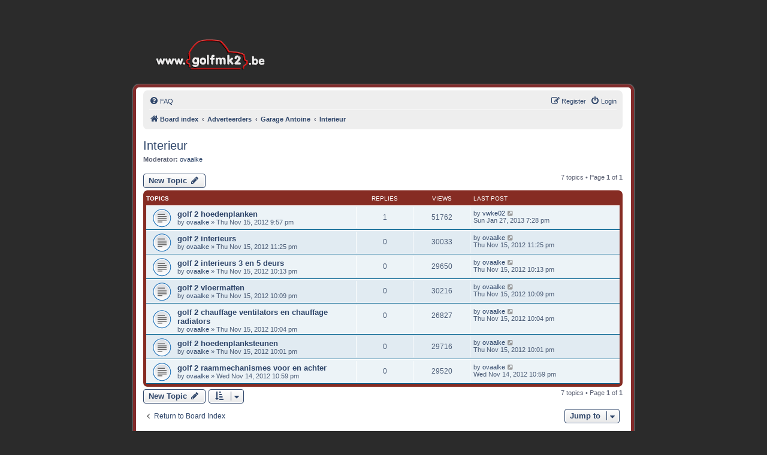

--- FILE ---
content_type: text/html; charset=UTF-8
request_url: https://golfmk2.myds.me/forum/viewforum.php?f=86&sid=6d66efec96e7a540006002dea366aaa9
body_size: 4553
content:
<!DOCTYPE html>
<html dir="ltr" lang="en-gb">
<head>
<meta charset="utf-8" />
<meta http-equiv="X-UA-Compatible" content="IE=edge">
<meta name="viewport" content="width=device-width, initial-scale=1" />

<title>Interieur - www.golfmk2.be</title>


	<link rel="canonical" href="https://golfmk2.myds.me/forum/viewforum.php?f=86">

<!--
	phpBB style name: prosilver
	Based on style:   prosilver (this is the default phpBB3 style)
	Original author:  Tom Beddard ( http://www.subBlue.com/ )
	Modified by:
-->

<link href="./assets/css/font-awesome.min.css?assets_version=24" rel="stylesheet">
<link href="./styles/prosilver/theme/normalize.css?assets_version=24" rel="stylesheet">
<link href="./styles/prosilver/theme/base.css?assets_version=24" rel="stylesheet">
<link href="./styles/prosilver/theme/utilities.css?assets_version=24" rel="stylesheet">
<link href="./styles/prosilver/theme/links.css?assets_version=24" rel="stylesheet">
<link href="./styles/prosilver/theme/content.css?assets_version=24" rel="stylesheet">
<link href="./styles/prosilver/theme/buttons.css?assets_version=24" rel="stylesheet">
<link href="./styles/prosilver/theme/cp.css?assets_version=24" rel="stylesheet">
<link href="./styles/prosilver/theme/icons.css?assets_version=24" rel="stylesheet">

<link href="./styles/revolution/theme/stylesheet.css?assets_version=24" rel="stylesheet">

<link href="./styles/prosilver/theme/en/stylesheet.css?assets_version=24" rel="stylesheet">





<!--[if lte IE 9]>
	<link href="./styles/prosilver/theme/tweaks.css?assets_version=24" rel="stylesheet">
<![endif]-->


<link href="./ext/dmzx/mchat/styles/prosilver/theme/mchat.css?assets_version=24" rel="stylesheet" media="screen">



</head>
<body id="phpbb" class="nojs notouch section-viewforum ltr ">

		<div class="headerbar" role="banner">
					<div class="inner">

			<div id="site-description" class="site-description">
				<a id="logo" class="logo" href="./index.php?sid=4e79ceedc8f978d0b858e6139a33488a" title="Board index"><span class="site_logo"></span></a>
				<h1>www.golfmk2.be</h1>
				<p>Hét forum van de Golf Mk2 liefhebber</p>
				<p class="skiplink"><a href="#start_here">Skip to content</a></p>
			</div>

									
			</div>
					</div>
		
<div id="wrap" class="wrap">
	<a id="top" class="top-anchor" accesskey="t"></a>
	<div id="page-header">
		<div class="navbar" role="navigation">
	<div class="inner">

	<ul id="nav-main" class="nav-main linklist" role="menubar">

		<li id="quick-links" class="quick-links dropdown-container responsive-menu hidden" data-skip-responsive="true">
			<a href="#" class="dropdown-trigger">
				<i class="icon fa-bars fa-fw" aria-hidden="true"></i><span>Quick links</span>
			</a>
			<div class="dropdown">
				<div class="pointer"><div class="pointer-inner"></div></div>
				<ul class="dropdown-contents" role="menu">
					
					
										<li class="separator"></li>

									</ul>
			</div>
		</li>

				<li data-skip-responsive="true">
			<a href="/forum/app.php/help/faq?sid=4e79ceedc8f978d0b858e6139a33488a" rel="help" title="Frequently Asked Questions" role="menuitem">
				<i class="icon fa-question-circle fa-fw" aria-hidden="true"></i><span>FAQ</span>
			</a>
		</li>
						
			<li class="rightside"  data-skip-responsive="true">
			<a href="./ucp.php?mode=login&amp;redirect=viewforum.php%3Ff%3D86&amp;sid=4e79ceedc8f978d0b858e6139a33488a" title="Login" accesskey="x" role="menuitem">
				<i class="icon fa-power-off fa-fw" aria-hidden="true"></i><span>Login</span>
			</a>
		</li>
					<li class="rightside" data-skip-responsive="true">
				<a href="./ucp.php?mode=register&amp;sid=4e79ceedc8f978d0b858e6139a33488a" role="menuitem">
					<i class="icon fa-pencil-square-o  fa-fw" aria-hidden="true"></i><span>Register</span>
				</a>
			</li>
						</ul>

	<ul id="nav-breadcrumbs" class="nav-breadcrumbs linklist navlinks" role="menubar">
				
		
		<li class="breadcrumbs" itemscope itemtype="https://schema.org/BreadcrumbList">

			
							<span class="crumb" itemtype="https://schema.org/ListItem" itemprop="itemListElement" itemscope><a itemprop="item" href="./index.php?sid=4e79ceedc8f978d0b858e6139a33488a" accesskey="h" data-navbar-reference="index"><i class="icon fa-home fa-fw"></i><span itemprop="name">Board index</span></a><meta itemprop="position" content="1" /></span>

											
								<span class="crumb" itemtype="https://schema.org/ListItem" itemprop="itemListElement" itemscope data-forum-id="72"><a itemprop="item" href="./viewforum.php?f=72&amp;sid=4e79ceedc8f978d0b858e6139a33488a"><span itemprop="name">Adverteerders</span></a><meta itemprop="position" content="2" /></span>
															
								<span class="crumb" itemtype="https://schema.org/ListItem" itemprop="itemListElement" itemscope data-forum-id="84"><a itemprop="item" href="./viewforum.php?f=84&amp;sid=4e79ceedc8f978d0b858e6139a33488a"><span itemprop="name">Garage Antoine</span></a><meta itemprop="position" content="3" /></span>
															
								<span class="crumb" itemtype="https://schema.org/ListItem" itemprop="itemListElement" itemscope data-forum-id="86"><a itemprop="item" href="./viewforum.php?f=86&amp;sid=4e79ceedc8f978d0b858e6139a33488a"><span itemprop="name">Interieur</span></a><meta itemprop="position" content="4" /></span>
							
					</li>

		
			</ul>

	</div>
</div>
	</div>

	
	<a id="start_here" class="anchor"></a>
	<div id="page-body" class="page-body" role="main">
		
		<h2 class="forum-title"><a href="./viewforum.php?f=86&amp;sid=4e79ceedc8f978d0b858e6139a33488a">Interieur</a></h2>
<div>
	<!-- NOTE: remove the style="display: none" when you want to have the forum description on the forum body -->
		<p><strong>Moderator:</strong> <a href="./memberlist.php?mode=viewprofile&amp;u=5204&amp;sid=4e79ceedc8f978d0b858e6139a33488a" class="username">ovaalke</a></p></div>



	<div class="action-bar bar-top">

				
		<a href="./posting.php?mode=post&amp;f=86&amp;sid=4e79ceedc8f978d0b858e6139a33488a" class="button" title="Post a new topic">
							<span>New Topic</span> <i class="icon fa-pencil fa-fw" aria-hidden="true"></i>
					</a>
				
	
	<div class="pagination">
				7 topics
					&bull; Page <strong>1</strong> of <strong>1</strong>
			</div>

	</div>




	
			<div class="forumbg">
		<div class="inner">
		<ul class="topiclist">
			<li class="header">
				<dl class="row-item">
					<dt><div class="list-inner">Topics</div></dt>
					<dd class="posts">Replies</dd>
					<dd class="views">Views</dd>
					<dd class="lastpost"><span>Last post</span></dd>
				</dl>
			</li>
		</ul>
		<ul class="topiclist topics">
	
				<li class="row bg1">
						<dl class="row-item topic_read">
				<dt title="No unread posts">
										<div class="list-inner">
																		<a href="./viewtopic.php?t=11692&amp;sid=4e79ceedc8f978d0b858e6139a33488a" class="topictitle">golf 2 hoedenplanken</a>																								<br />
						
												<div class="responsive-show" style="display: none;">
							Last post by <a href="./memberlist.php?mode=viewprofile&amp;u=4746&amp;sid=4e79ceedc8f978d0b858e6139a33488a" class="username">vwke02</a> &laquo; <a href="./viewtopic.php?p=119568&amp;sid=4e79ceedc8f978d0b858e6139a33488a#p119568" title="Go to last post"><time datetime="2013-01-27T17:28:40+00:00">Sun Jan 27, 2013 7:28 pm</time></a>
													</div>
														<span class="responsive-show left-box" style="display: none;">Replies: <strong>1</strong></span>
													
						<div class="topic-poster responsive-hide left-box">
																												by <a href="./memberlist.php?mode=viewprofile&amp;u=5204&amp;sid=4e79ceedc8f978d0b858e6139a33488a" class="username">ovaalke</a> &raquo; <time datetime="2012-11-15T19:57:29+00:00">Thu Nov 15, 2012 9:57 pm</time>
																				</div>

						
											</div>
				</dt>
				<dd class="posts">1 <dfn>Replies</dfn></dd>
				<dd class="views">51762 <dfn>Views</dfn></dd>
				<dd class="lastpost">
					<span><dfn>Last post </dfn>by <a href="./memberlist.php?mode=viewprofile&amp;u=4746&amp;sid=4e79ceedc8f978d0b858e6139a33488a" class="username">vwke02</a>													<a href="./viewtopic.php?p=119568&amp;sid=4e79ceedc8f978d0b858e6139a33488a#p119568" title="Go to last post">
								<i class="icon fa-external-link-square fa-fw icon-lightgray icon-md" aria-hidden="true"></i><span class="sr-only"></span>
							</a>
												<br /><time datetime="2013-01-27T17:28:40+00:00">Sun Jan 27, 2013 7:28 pm</time>
					</span>
				</dd>
			</dl>
					</li>
		
	

	
	
				<li class="row bg2">
						<dl class="row-item topic_read">
				<dt title="No unread posts">
										<div class="list-inner">
																		<a href="./viewtopic.php?t=11701&amp;sid=4e79ceedc8f978d0b858e6139a33488a" class="topictitle">golf 2 interieurs</a>																								<br />
						
												<div class="responsive-show" style="display: none;">
							Last post by <a href="./memberlist.php?mode=viewprofile&amp;u=5204&amp;sid=4e79ceedc8f978d0b858e6139a33488a" class="username">ovaalke</a> &laquo; <a href="./viewtopic.php?p=117576&amp;sid=4e79ceedc8f978d0b858e6139a33488a#p117576" title="Go to last post"><time datetime="2012-11-15T21:25:26+00:00">Thu Nov 15, 2012 11:25 pm</time></a>
													</div>
													
						<div class="topic-poster responsive-hide left-box">
																												by <a href="./memberlist.php?mode=viewprofile&amp;u=5204&amp;sid=4e79ceedc8f978d0b858e6139a33488a" class="username">ovaalke</a> &raquo; <time datetime="2012-11-15T21:25:26+00:00">Thu Nov 15, 2012 11:25 pm</time>
																				</div>

						
											</div>
				</dt>
				<dd class="posts">0 <dfn>Replies</dfn></dd>
				<dd class="views">30033 <dfn>Views</dfn></dd>
				<dd class="lastpost">
					<span><dfn>Last post </dfn>by <a href="./memberlist.php?mode=viewprofile&amp;u=5204&amp;sid=4e79ceedc8f978d0b858e6139a33488a" class="username">ovaalke</a>													<a href="./viewtopic.php?p=117576&amp;sid=4e79ceedc8f978d0b858e6139a33488a#p117576" title="Go to last post">
								<i class="icon fa-external-link-square fa-fw icon-lightgray icon-md" aria-hidden="true"></i><span class="sr-only"></span>
							</a>
												<br /><time datetime="2012-11-15T21:25:26+00:00">Thu Nov 15, 2012 11:25 pm</time>
					</span>
				</dd>
			</dl>
					</li>
		
	

	
	
				<li class="row bg1">
						<dl class="row-item topic_read">
				<dt title="No unread posts">
										<div class="list-inner">
																		<a href="./viewtopic.php?t=11697&amp;sid=4e79ceedc8f978d0b858e6139a33488a" class="topictitle">golf 2 interieurs  3 en 5 deurs</a>																								<br />
						
												<div class="responsive-show" style="display: none;">
							Last post by <a href="./memberlist.php?mode=viewprofile&amp;u=5204&amp;sid=4e79ceedc8f978d0b858e6139a33488a" class="username">ovaalke</a> &laquo; <a href="./viewtopic.php?p=117572&amp;sid=4e79ceedc8f978d0b858e6139a33488a#p117572" title="Go to last post"><time datetime="2012-11-15T20:13:40+00:00">Thu Nov 15, 2012 10:13 pm</time></a>
													</div>
													
						<div class="topic-poster responsive-hide left-box">
																												by <a href="./memberlist.php?mode=viewprofile&amp;u=5204&amp;sid=4e79ceedc8f978d0b858e6139a33488a" class="username">ovaalke</a> &raquo; <time datetime="2012-11-15T20:13:40+00:00">Thu Nov 15, 2012 10:13 pm</time>
																				</div>

						
											</div>
				</dt>
				<dd class="posts">0 <dfn>Replies</dfn></dd>
				<dd class="views">29650 <dfn>Views</dfn></dd>
				<dd class="lastpost">
					<span><dfn>Last post </dfn>by <a href="./memberlist.php?mode=viewprofile&amp;u=5204&amp;sid=4e79ceedc8f978d0b858e6139a33488a" class="username">ovaalke</a>													<a href="./viewtopic.php?p=117572&amp;sid=4e79ceedc8f978d0b858e6139a33488a#p117572" title="Go to last post">
								<i class="icon fa-external-link-square fa-fw icon-lightgray icon-md" aria-hidden="true"></i><span class="sr-only"></span>
							</a>
												<br /><time datetime="2012-11-15T20:13:40+00:00">Thu Nov 15, 2012 10:13 pm</time>
					</span>
				</dd>
			</dl>
					</li>
		
	

	
	
				<li class="row bg2">
						<dl class="row-item topic_read">
				<dt title="No unread posts">
										<div class="list-inner">
																		<a href="./viewtopic.php?t=11696&amp;sid=4e79ceedc8f978d0b858e6139a33488a" class="topictitle">golf 2 vloermatten</a>																								<br />
						
												<div class="responsive-show" style="display: none;">
							Last post by <a href="./memberlist.php?mode=viewprofile&amp;u=5204&amp;sid=4e79ceedc8f978d0b858e6139a33488a" class="username">ovaalke</a> &laquo; <a href="./viewtopic.php?p=117571&amp;sid=4e79ceedc8f978d0b858e6139a33488a#p117571" title="Go to last post"><time datetime="2012-11-15T20:09:30+00:00">Thu Nov 15, 2012 10:09 pm</time></a>
													</div>
													
						<div class="topic-poster responsive-hide left-box">
																												by <a href="./memberlist.php?mode=viewprofile&amp;u=5204&amp;sid=4e79ceedc8f978d0b858e6139a33488a" class="username">ovaalke</a> &raquo; <time datetime="2012-11-15T20:09:30+00:00">Thu Nov 15, 2012 10:09 pm</time>
																				</div>

						
											</div>
				</dt>
				<dd class="posts">0 <dfn>Replies</dfn></dd>
				<dd class="views">30216 <dfn>Views</dfn></dd>
				<dd class="lastpost">
					<span><dfn>Last post </dfn>by <a href="./memberlist.php?mode=viewprofile&amp;u=5204&amp;sid=4e79ceedc8f978d0b858e6139a33488a" class="username">ovaalke</a>													<a href="./viewtopic.php?p=117571&amp;sid=4e79ceedc8f978d0b858e6139a33488a#p117571" title="Go to last post">
								<i class="icon fa-external-link-square fa-fw icon-lightgray icon-md" aria-hidden="true"></i><span class="sr-only"></span>
							</a>
												<br /><time datetime="2012-11-15T20:09:30+00:00">Thu Nov 15, 2012 10:09 pm</time>
					</span>
				</dd>
			</dl>
					</li>
		
	

	
	
				<li class="row bg1">
						<dl class="row-item topic_read">
				<dt title="No unread posts">
										<div class="list-inner">
																		<a href="./viewtopic.php?t=11694&amp;sid=4e79ceedc8f978d0b858e6139a33488a" class="topictitle">golf 2 chauffage ventilators en chauffage radiators</a>																								<br />
						
												<div class="responsive-show" style="display: none;">
							Last post by <a href="./memberlist.php?mode=viewprofile&amp;u=5204&amp;sid=4e79ceedc8f978d0b858e6139a33488a" class="username">ovaalke</a> &laquo; <a href="./viewtopic.php?p=117568&amp;sid=4e79ceedc8f978d0b858e6139a33488a#p117568" title="Go to last post"><time datetime="2012-11-15T20:04:11+00:00">Thu Nov 15, 2012 10:04 pm</time></a>
													</div>
													
						<div class="topic-poster responsive-hide left-box">
																												by <a href="./memberlist.php?mode=viewprofile&amp;u=5204&amp;sid=4e79ceedc8f978d0b858e6139a33488a" class="username">ovaalke</a> &raquo; <time datetime="2012-11-15T20:04:11+00:00">Thu Nov 15, 2012 10:04 pm</time>
																				</div>

						
											</div>
				</dt>
				<dd class="posts">0 <dfn>Replies</dfn></dd>
				<dd class="views">26827 <dfn>Views</dfn></dd>
				<dd class="lastpost">
					<span><dfn>Last post </dfn>by <a href="./memberlist.php?mode=viewprofile&amp;u=5204&amp;sid=4e79ceedc8f978d0b858e6139a33488a" class="username">ovaalke</a>													<a href="./viewtopic.php?p=117568&amp;sid=4e79ceedc8f978d0b858e6139a33488a#p117568" title="Go to last post">
								<i class="icon fa-external-link-square fa-fw icon-lightgray icon-md" aria-hidden="true"></i><span class="sr-only"></span>
							</a>
												<br /><time datetime="2012-11-15T20:04:11+00:00">Thu Nov 15, 2012 10:04 pm</time>
					</span>
				</dd>
			</dl>
					</li>
		
	

	
	
				<li class="row bg2">
						<dl class="row-item topic_read">
				<dt title="No unread posts">
										<div class="list-inner">
																		<a href="./viewtopic.php?t=11693&amp;sid=4e79ceedc8f978d0b858e6139a33488a" class="topictitle">golf 2 hoedenplanksteunen</a>																								<br />
						
												<div class="responsive-show" style="display: none;">
							Last post by <a href="./memberlist.php?mode=viewprofile&amp;u=5204&amp;sid=4e79ceedc8f978d0b858e6139a33488a" class="username">ovaalke</a> &laquo; <a href="./viewtopic.php?p=117567&amp;sid=4e79ceedc8f978d0b858e6139a33488a#p117567" title="Go to last post"><time datetime="2012-11-15T20:01:21+00:00">Thu Nov 15, 2012 10:01 pm</time></a>
													</div>
													
						<div class="topic-poster responsive-hide left-box">
																												by <a href="./memberlist.php?mode=viewprofile&amp;u=5204&amp;sid=4e79ceedc8f978d0b858e6139a33488a" class="username">ovaalke</a> &raquo; <time datetime="2012-11-15T20:01:21+00:00">Thu Nov 15, 2012 10:01 pm</time>
																				</div>

						
											</div>
				</dt>
				<dd class="posts">0 <dfn>Replies</dfn></dd>
				<dd class="views">29716 <dfn>Views</dfn></dd>
				<dd class="lastpost">
					<span><dfn>Last post </dfn>by <a href="./memberlist.php?mode=viewprofile&amp;u=5204&amp;sid=4e79ceedc8f978d0b858e6139a33488a" class="username">ovaalke</a>													<a href="./viewtopic.php?p=117567&amp;sid=4e79ceedc8f978d0b858e6139a33488a#p117567" title="Go to last post">
								<i class="icon fa-external-link-square fa-fw icon-lightgray icon-md" aria-hidden="true"></i><span class="sr-only"></span>
							</a>
												<br /><time datetime="2012-11-15T20:01:21+00:00">Thu Nov 15, 2012 10:01 pm</time>
					</span>
				</dd>
			</dl>
					</li>
		
	

	
	
				<li class="row bg1">
						<dl class="row-item topic_read">
				<dt title="No unread posts">
										<div class="list-inner">
																		<a href="./viewtopic.php?t=11686&amp;sid=4e79ceedc8f978d0b858e6139a33488a" class="topictitle">golf 2 raammechanismes voor en achter</a>																								<br />
						
												<div class="responsive-show" style="display: none;">
							Last post by <a href="./memberlist.php?mode=viewprofile&amp;u=5204&amp;sid=4e79ceedc8f978d0b858e6139a33488a" class="username">ovaalke</a> &laquo; <a href="./viewtopic.php?p=117528&amp;sid=4e79ceedc8f978d0b858e6139a33488a#p117528" title="Go to last post"><time datetime="2012-11-14T20:59:50+00:00">Wed Nov 14, 2012 10:59 pm</time></a>
													</div>
													
						<div class="topic-poster responsive-hide left-box">
																												by <a href="./memberlist.php?mode=viewprofile&amp;u=5204&amp;sid=4e79ceedc8f978d0b858e6139a33488a" class="username">ovaalke</a> &raquo; <time datetime="2012-11-14T20:59:50+00:00">Wed Nov 14, 2012 10:59 pm</time>
																				</div>

						
											</div>
				</dt>
				<dd class="posts">0 <dfn>Replies</dfn></dd>
				<dd class="views">29520 <dfn>Views</dfn></dd>
				<dd class="lastpost">
					<span><dfn>Last post </dfn>by <a href="./memberlist.php?mode=viewprofile&amp;u=5204&amp;sid=4e79ceedc8f978d0b858e6139a33488a" class="username">ovaalke</a>													<a href="./viewtopic.php?p=117528&amp;sid=4e79ceedc8f978d0b858e6139a33488a#p117528" title="Go to last post">
								<i class="icon fa-external-link-square fa-fw icon-lightgray icon-md" aria-hidden="true"></i><span class="sr-only"></span>
							</a>
												<br /><time datetime="2012-11-14T20:59:50+00:00">Wed Nov 14, 2012 10:59 pm</time>
					</span>
				</dd>
			</dl>
					</li>
		
				</ul>
		</div>
	</div>
	

	<div class="action-bar bar-bottom">
					
			<a href="./posting.php?mode=post&amp;f=86&amp;sid=4e79ceedc8f978d0b858e6139a33488a" class="button" title="Post a new topic">
							<span>New Topic</span> <i class="icon fa-pencil fa-fw" aria-hidden="true"></i>
						</a>

					
					<form method="post" action="./viewforum.php?f=86&amp;sid=4e79ceedc8f978d0b858e6139a33488a">
			<div class="dropdown-container dropdown-container-left dropdown-button-control sort-tools">
	<span title="Display and sorting options" class="button button-secondary dropdown-trigger dropdown-select">
		<i class="icon fa-sort-amount-asc fa-fw" aria-hidden="true"></i>
		<span class="caret"><i class="icon fa-sort-down fa-fw" aria-hidden="true"></i></span>
	</span>
	<div class="dropdown hidden">
		<div class="pointer"><div class="pointer-inner"></div></div>
		<div class="dropdown-contents">
			<fieldset class="display-options">
							<label>Display: <select name="st" id="st"><option value="0" selected="selected">All Topics</option><option value="1">1 day</option><option value="7">7 days</option><option value="14">2 weeks</option><option value="30">1 month</option><option value="90">3 months</option><option value="180">6 months</option><option value="365">1 year</option></select></label>
								<label>Sort by: <select name="sk" id="sk"><option value="a">Author</option><option value="t" selected="selected">Post time</option><option value="r">Replies</option><option value="s">Subject</option><option value="v">Views</option></select></label>
				<label>Direction: <select name="sd" id="sd"><option value="a">Ascending</option><option value="d" selected="selected">Descending</option></select></label>
								<hr class="dashed" />
				<input type="submit" class="button2" name="sort" value="Go" />
						</fieldset>
		</div>
	</div>
</div>
			</form>
		
		<div class="pagination">
						7 topics
							 &bull; Page <strong>1</strong> of <strong>1</strong>
					</div>
	</div>


<div class="action-bar actions-jump">
		<p class="jumpbox-return">
		<a href="./index.php?sid=4e79ceedc8f978d0b858e6139a33488a" class="left-box arrow-left" accesskey="r">
			<i class="icon fa-angle-left fa-fw icon-black" aria-hidden="true"></i><span>Return to Board Index</span>
		</a>
	</p>
	
		<div class="jumpbox dropdown-container dropdown-container-right dropdown-up dropdown-left dropdown-button-control" id="jumpbox">
			<span title="Jump to" class="button button-secondary dropdown-trigger dropdown-select">
				<span>Jump to</span>
				<span class="caret"><i class="icon fa-sort-down fa-fw" aria-hidden="true"></i></span>
			</span>
		<div class="dropdown">
			<div class="pointer"><div class="pointer-inner"></div></div>
			<ul class="dropdown-contents">
																				<li><a href="./viewforum.php?f=62&amp;sid=4e79ceedc8f978d0b858e6139a33488a" class="jumpbox-sub-link"><span class="spacer"></span> <span>&#8627; &nbsp; Feedback</span></a></li>
																<li><a href="./viewforum.php?f=13&amp;sid=4e79ceedc8f978d0b858e6139a33488a" class="jumpbox-sub-link"><span class="spacer"></span> <span>&#8627; &nbsp; Projecten</span></a></li>
																<li><a href="./viewforum.php?f=7&amp;sid=4e79ceedc8f978d0b858e6139a33488a" class="jumpbox-sub-link"><span class="spacer"></span> <span>&#8627; &nbsp; Algemeen</span></a></li>
																<li><a href="./viewforum.php?f=8&amp;sid=4e79ceedc8f978d0b858e6139a33488a" class="jumpbox-sub-link"><span class="spacer"></span> <span>&#8627; &nbsp; Interieur</span></a></li>
																<li><a href="./viewforum.php?f=9&amp;sid=4e79ceedc8f978d0b858e6139a33488a" class="jumpbox-sub-link"><span class="spacer"></span> <span>&#8627; &nbsp; Exterieur</span></a></li>
																<li><a href="./viewforum.php?f=10&amp;sid=4e79ceedc8f978d0b858e6139a33488a" class="jumpbox-sub-link"><span class="spacer"></span> <span>&#8627; &nbsp; Motor / Techniek</span></a></li>
																<li><a href="./viewforum.php?f=16&amp;sid=4e79ceedc8f978d0b858e6139a33488a" class="jumpbox-sub-link"><span class="spacer"></span> <span>&#8627; &nbsp; Velgen, ophanging &amp; remmen</span></a></li>
																<li><a href="./viewforum.php?f=32&amp;sid=4e79ceedc8f978d0b858e6139a33488a" class="jumpbox-sub-link"><span class="spacer"></span> <span>&#8627; &nbsp; Golf GTI</span></a></li>
																<li><a href="./viewforum.php?f=90&amp;sid=4e79ceedc8f978d0b858e6139a33488a" class="jumpbox-sub-link"><span class="spacer"></span> <span>&#8627; &nbsp; Golf Country</span></a></li>
																<li><a href="./viewforum.php?f=33&amp;sid=4e79ceedc8f978d0b858e6139a33488a" class="jumpbox-sub-link"><span class="spacer"></span> <span>&#8627; &nbsp; Rallye Golf</span></a></li>
																<li><a href="./viewforum.php?f=18&amp;sid=4e79ceedc8f978d0b858e6139a33488a" class="jumpbox-sub-link"><span class="spacer"></span> <span>&#8627; &nbsp; Golf Mk2 - Foto's</span></a></li>
																<li><a href="./viewforum.php?f=23&amp;sid=4e79ceedc8f978d0b858e6139a33488a" class="jumpbox-sub-link"><span class="spacer"></span> <span>&#8627; &nbsp; Golf Mk2 - Video's</span></a></li>
																<li><a href="./viewforum.php?f=24&amp;sid=4e79ceedc8f978d0b858e6139a33488a" class="jumpbox-sub-link"><span class="spacer"></span> <span>&#8627; &nbsp; Golf Mk2 - Scans</span></a></li>
																<li><a href="./viewforum.php?f=45&amp;sid=4e79ceedc8f978d0b858e6139a33488a" class="jumpbox-sub-link"><span class="spacer"></span> <span>&#8627; &nbsp; Mijn Non-mk2 auto</span></a></li>
																<li><a href="./viewforum.php?f=17&amp;sid=4e79ceedc8f978d0b858e6139a33488a" class="jumpbox-sub-link"><span class="spacer"></span> <span>&#8627; &nbsp; Hall Of Fame</span></a></li>
																<li><a href="./viewforum.php?f=81&amp;sid=4e79ceedc8f978d0b858e6139a33488a" class="jumpbox-sub-link"><span class="spacer"></span><span class="spacer"></span> <span>&#8627; &nbsp; DutchBuild</span></a></li>
																<li><a href="./viewforum.php?f=80&amp;sid=4e79ceedc8f978d0b858e6139a33488a" class="jumpbox-sub-link"><span class="spacer"></span> <span>&#8627; &nbsp; Historic Wheels</span></a></li>
																<li><a href="./viewforum.php?f=72&amp;sid=4e79ceedc8f978d0b858e6139a33488a" class="jumpbox-sub-link"><span class="spacer"></span> <span>&#8627; &nbsp; Adverteerders</span></a></li>
																<li><a href="./viewforum.php?f=84&amp;sid=4e79ceedc8f978d0b858e6139a33488a" class="jumpbox-sub-link"><span class="spacer"></span><span class="spacer"></span> <span>&#8627; &nbsp; Garage Antoine</span></a></li>
																<li><a href="./viewforum.php?f=91&amp;sid=4e79ceedc8f978d0b858e6139a33488a" class="jumpbox-sub-link"><span class="spacer"></span><span class="spacer"></span><span class="spacer"></span> <span>&#8627; &nbsp; Auto's</span></a></li>
																<li><a href="./viewforum.php?f=86&amp;sid=4e79ceedc8f978d0b858e6139a33488a" class="jumpbox-sub-link"><span class="spacer"></span><span class="spacer"></span><span class="spacer"></span> <span>&#8627; &nbsp; Interieur</span></a></li>
																<li><a href="./viewforum.php?f=88&amp;sid=4e79ceedc8f978d0b858e6139a33488a" class="jumpbox-sub-link"><span class="spacer"></span><span class="spacer"></span><span class="spacer"></span> <span>&#8627; &nbsp; Exterieur</span></a></li>
																<li><a href="./viewforum.php?f=87&amp;sid=4e79ceedc8f978d0b858e6139a33488a" class="jumpbox-sub-link"><span class="spacer"></span><span class="spacer"></span><span class="spacer"></span> <span>&#8627; &nbsp; Elektrisch</span></a></li>
																<li><a href="./viewforum.php?f=89&amp;sid=4e79ceedc8f978d0b858e6139a33488a" class="jumpbox-sub-link"><span class="spacer"></span><span class="spacer"></span><span class="spacer"></span> <span>&#8627; &nbsp; Motor en Ophanging</span></a></li>
																<li><a href="./viewforum.php?f=95&amp;sid=4e79ceedc8f978d0b858e6139a33488a" class="jumpbox-sub-link"><span class="spacer"></span><span class="spacer"></span> <span>&#8627; &nbsp; Paruzzi - Volkswagen Classic Parts</span></a></li>
											</ul>
		</div>
	</div>

	</div>



	<div class="stat-block permissions">
		<h3>Forum permissions</h3>
		<p>You <strong>cannot</strong> post new topics in this forum<br />You <strong>cannot</strong> reply to topics in this forum<br />You <strong>cannot</strong> edit your posts in this forum<br />You <strong>cannot</strong> delete your posts in this forum<br /></p>
	</div>

			</div>


<div id="page-footer" class="page-footer" role="contentinfo">
	<div class="navbar" role="navigation">
	<div class="inner">

	<ul id="nav-footer" class="nav-footer linklist" role="menubar">
		<li class="breadcrumbs">
									<span class="crumb"><a href="./index.php?sid=4e79ceedc8f978d0b858e6139a33488a" data-navbar-reference="index"><i class="icon fa-home fa-fw" aria-hidden="true"></i><span>Board index</span></a></span>					</li>
		
				<li class="rightside">All times are <span title="UTC+2">UTC+02:00</span></li>
							<li class="rightside">
				<a href="./ucp.php?mode=delete_cookies&amp;sid=4e79ceedc8f978d0b858e6139a33488a" data-ajax="true" data-refresh="true" role="menuitem">
					<i class="icon fa-trash fa-fw" aria-hidden="true"></i><span>Delete cookies</span>
				</a>
			</li>
																<li class="rightside" data-last-responsive="true">
				<a href="./memberlist.php?mode=contactadmin&amp;sid=4e79ceedc8f978d0b858e6139a33488a" role="menuitem">
					<i class="icon fa-envelope fa-fw" aria-hidden="true"></i><span>Contact us</span>
				</a>
			</li>
			</ul>

	</div>
</div>

	<div id="darkenwrapper" class="darkenwrapper" data-ajax-error-title="AJAX error" data-ajax-error-text="Something went wrong when processing your request." data-ajax-error-text-abort="User aborted request." data-ajax-error-text-timeout="Your request timed out; please try again." data-ajax-error-text-parsererror="Something went wrong with the request and the server returned an invalid reply.">
		<div id="darken" class="darken">&nbsp;</div>
	</div>

	<div id="phpbb_alert" class="phpbb_alert" data-l-err="Error" data-l-timeout-processing-req="Request timed out.">
		<a href="#" class="alert_close">
			<i class="icon fa-times-circle fa-fw" aria-hidden="true"></i>
		</a>
		<h3 class="alert_title">&nbsp;</h3><p class="alert_text"></p>
	</div>
	<div id="phpbb_confirm" class="phpbb_alert">
		<a href="#" class="alert_close">
			<i class="icon fa-times-circle fa-fw" aria-hidden="true"></i>
		</a>
		<div class="alert_text"></div>
	</div>
</div>

</div>

<div class="copyright">
		Revolution style by <a href="https://www.phpbb.com/customise/db/style/revolution/">Semi_Deus</a><br />
	Powered by <a href="https://www.phpbb.com/">phpBB</a>&reg; Forum Software &copy; phpBB Limited
				</div>

<div>
	<a id="bottom" class="anchor" accesskey="z"></a>
	</div>

<script type="text/javascript" src="./assets/javascript/jquery-3.6.0.min.js?assets_version=24"></script>
<script type="text/javascript" src="./assets/javascript/core.js?assets_version=24"></script>



<script src="./styles/prosilver/template/forum_fn.js?assets_version=24"></script>
<script src="./styles/prosilver/template/ajax.js?assets_version=24"></script>



</body>
</html>
